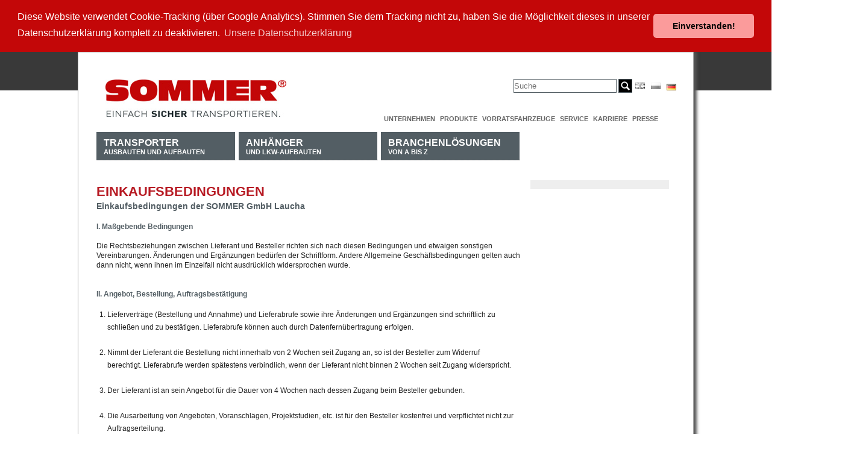

--- FILE ---
content_type: text/html; charset=utf-8
request_url: https://www.sommer-online.de/index.php?id=273&L=-1%27
body_size: 11857
content:
<!DOCTYPE html
     PUBLIC "-//W3C//DTD XHTML 1.0 Strict//EN"
     "http://www.w3.org/TR/xhtml1/DTD/xhtml1-strict.dtd">
<html xml:lang="de" lang="de" xmlns="http://www.w3.org/1999/xhtml">
<head>

<meta http-equiv="Content-Type" content="text/html; charset=utf-8" />
<!-- 
	This website is powered by TYPO3 - inspiring people to share!
	TYPO3 is a free open source Content Management Framework initially created by Kasper Skaarhoj and licensed under GNU/GPL.
	TYPO3 is copyright 1998-2013 of Kasper Skaarhoj. Extensions are copyright of their respective owners.
	Information and contribution at http://typo3.org/
-->

<base href="https://www.sommer-online.de/" />

<title>Einkaufsbedingungen</title>
<meta name="generator" content="TYPO3 4.5 CMS" />
<meta name="email" content="webmaster@example.org" />
<meta name="language" content="de" />
<meta name="robots" content="index,follow" />

<link rel="stylesheet" type="text/css" href="typo3temp/stylesheet_cd3d2a9198.css?1418912132" media="all" />
<link rel="stylesheet" type="text/css" href="fileadmin/bp/screen.css?1308595486" media="screen" />
<link rel="stylesheet" type="text/css" href="fileadmin/bp/print.css?1308595486" media="print" />


<script src="uploads/tx_t3jquery/jquery-1.7.x-1.10.x.js?1418917746" type="text/javascript"></script>
<script src="typo3temp/javascript_a708894199.js?1312188787" type="text/javascript"></script>


<!-- Global site tag (gtag.js) - Google Analytics -->
  <script async src="https://www.googletagmanager.com/gtag/js?id=UA-167617273-1"></script>
  <script>
    window.dataLayer = window.dataLayer || [];
    function gtag(){dataLayer.push(arguments);}
    gtag('js', new Date());

    gtag('config', 'UA-167617273-1');
  </script><link rel="stylesheet" type="text/css" href="fileadmin/myscreen.css" media="screen" /><link rel="stylesheet" type="text/css" href="fileadmin/scripts/jquery-ui-1.9.2.custom.css" media="screen" /><script type="text/javascript" src="fileadmin/scripts/cookieconsent.min.js"></script><script type="text/javascript" src="fileadmin/scripts/site.js" /></script>
	<!-- verify-Code fuer Google Webmaster Tools -->
	<meta name="verify-v1" content="" />	<meta http-equiv="imagetoolbar" content="false" /><link rel="stylesheet" href="typo3conf/ext/perfectlightbox/res/css/slightbox.css" type="text/css" media="screen,projection" /><script type="text/javascript" src="typo3conf/ext/perfectlightbox/res/js/prototype.1.7.0.yui.js"></script>
<script type="text/javascript" src="typo3conf/ext/perfectlightbox/res/js/scriptaculous.js?load=effects,builder"></script><script type="text/javascript" src="typo3conf/ext/perfectlightbox/res/js/lightbox.2.0.5.yui.js"></script><script type="text/javascript">
	LightboxOptions.borderSize = 10;
	LightboxOptions.resizeSpeed = 400;
	LightboxOptions.overlayOpacity = 0.8;
	LightboxOptions.loop = true;
	LightboxOptions.allowSave = false;
	LightboxOptions.slideshowAutoplay = false;
	LightboxOptions.slideshowInterval = 5000;
	LightboxOptions.slideshowAutoclose = true;
	LightboxOptions.labelImage = 'Bild';
	LightboxOptions.labelOf = 'von';</script>


</head>
<body>



<div class="container" id="container">
  <div class="column span-9" id="header"><a href="/index.php?id=3"><img src="fileadmin/img/logo-sommer-mit-claim.jpg" height="62" width="300" alt="Logo Sommer" /></a></div><!-- /header -->
  <div class="column span-15 last" id="metaNavigation"><div id="klammer">


	<!--

		BEGIN: Content of extension "macina_searchbox", plugin "tx_macinasearchbox_pi1"

	-->
	<div class="tx-macinasearchbox-pi1">
		
<form action="index.php?id=216&L=0" method="post" name="searchform" id="searchform">
  <!--<h1>Suchen</h1>-->
  <input name="tx_indexedsearch[sword]" type="text" class="search-input" placeholder="Suche" />
  <input name="tx_indexedsearch[submit_button]" type="image" src="fileadmin/img/search-button.png" class="search_button" value="Submit" />
  <input type="hidden" name="tx_indexedsearch[_sections]" value="0" />
  <input type="hidden" name="tx_indexedsearch[pointer]" value="0" />
  <input type="hidden" name="tx_indexedsearch[ext]" value="0" />
  <input type="hidden" name="tx_indexedsearch[lang]" value="0" /><br />
</form>

	</div>
	
	<!-- END: Content of extension "macina_searchbox", plugin "tx_macinasearchbox_pi1" -->

	


	<!--

		BEGIN: Content of extension "sr_language_menu", plugin "tx_srlanguagemenu_pi1"

	-->
	<div class="tx-srlanguagemenu-pi1">
		
		
				<a href="index.php?id=273%252525252527A%25252525253D0"><img src="fileadmin/img/languages/de.gif" title="Deutsch" alt="Deutsch" class="tx-srlanguagemenu-pi1-flag" /></a> 
			
				  <div class="INACT"><img src="fileadmin/img/languages/en_d.gif" title="English" alt="English" class="tx-srlanguagemenu-pi1-flag" /></div> 
			
				  <div class="INACT"><img src="fileadmin/img/languages/pl_d.gif" title="Polski" alt="Polski" class="tx-srlanguagemenu-pi1-flag" /></div> 
			
	
	</div>
	
	<!-- END: Content of extension "sr_language_menu", plugin "tx_srlanguagemenu_pi1" -->

	</div><ul><li><a href="index.php?id=16&amp;L=1%252525252527A%25252525253D0"  >Unternehmen</a></li><li><a href="index.php?id=306&amp;L=1%252525252527A%25252525253D0"  >Produkte</a></li><li><a href="index.php?id=18&amp;L=1%252525252527A%25252525253D0"  >Vorratsfahrzeuge</a></li><li><a href="index.php?id=9&amp;L=1%252525252527A%25252525253D0"  >Service</a></li><li><a href="index.php?id=305&amp;L=1%252525252527A%25252525253D0"  >Karriere</a></li><li><a href="index.php?id=10&amp;L=1%252525252527A%25252525253D0"  >Presse</a></li></ul></div><!-- /metaNavigation -->
  <div class="column span-24 last" id="top">
    <div class="span-18" id="columnMainContainer">
        <div class="" id="topNavigation"><ul id="mainNavigation"><li><a href="index.php?id=4&amp;L=1%252525252527A%25252525253D0"  ><span class="main">Transporter</span><br />Ausbauten und Aufbauten</a><ul><li><span><a href="index.php?id=59&amp;L=1%252525252527A%25252525253D0"  >Kofferaufbau</a></span></li><li><span><a href="index.php?id=26&amp;L=1%252525252527A%25252525253D0"  >Integralkoffer</a></span></li><li><span><a href="index.php?id=61&amp;L=1%252525252527A%25252525253D0"  >Regalausbau</a></span></li></ul></li><li><a href="index.php?id=5&amp;L=1%252525252527A%25252525253D0"  ><span class="main">Anhänger</span><br />und LKW-Aufbauten</a><ul><li><span><a href="index.php?id=217&amp;L=1%252525252527A%25252525253D0"  >Pritsche</a></span></li><li><span><a href="index.php?id=218&amp;L=1%252525252527A%25252525253D0"  >Koffer</a></span></li><li><span><a href="index.php?id=22&amp;L=1%252525252527A%25252525253D0"  >Wechselsystem</a></span></li></ul></li><li><a href="index.php?id=72&amp;L=1%252525252527A%25252525253D0"  ><span class="main">Branchenlösungen</span><br />von A bis Z</a><ul><li><span><a href="index.php?id=221&amp;L=1%252525252527A%25252525253D0"  >Eventsattel SG</a></span></li><li><span><a href="index.php?id=23&amp;L=1%252525252527A%25252525253D0"  >Möbelkoffer</a></span></li><li><span><a href="index.php?id=71&amp;L=1%252525252527A%25252525253D0"  >Paketkoffer</a></span></li><li><span><a href="index.php?id=309&amp;L=1%252525252527A%25252525253D0"  >Ultraleicht</a></span></li></ul></li></ul></div><!-- /topNavigation -->
      <!--TYPO3SEARCH_begin-->
      <div class="" id="columnMain">
	<!--  CONTENT ELEMENT, uid:1150/text [begin] -->
		<div id="c1150" class="csc-default" >
		<!--  Header: [begin] -->
			<div class="csc-header csc-header-n1"><h1 class="csc-firstHeader">Einkaufsbedingungen</h1></div>
		<!--  Header: [end] -->
			
		<!--  Text: [begin] -->
			<h2>Einkaufsbedingungen der SOMMER GmbH Laucha </h2>
<h3>&nbsp;</h3>
<h3>I. Maßgebende Bedingungen<br /><br /></h3>
<p class="bodytext">Die  Rechtsbeziehungen zwischen Lieferant und Besteller richten sich nach  diesen Bedingungen und etwaigen sonstigen Vereinbarungen. Änderungen und  Ergänzungen bedürfen der Schriftform. Andere Allgemeine  Geschäftsbedingungen gelten auch dann nicht, wenn ihnen im Einzelfall  nicht ausdrücklich widersprochen wurde.</p>
<p class="bodytext"><br /><br /></p>
<h3 class="bodytext">II. Angebot, Bestellung, Auftragsbestätigung<br /><br /></h3><ol><li>  Lieferverträge (Bestellung und Annahme) und Lieferabrufe sowie ihre  Änderungen und Ergänzungen sind schriftlich zu schließen und zu  bestätigen. Lieferabrufe können auch durch Datenfernübertragung  erfolgen. <br /><br /></li><li>Nimmt der Lieferant die Bestellung nicht innerhalb  von 2 Wochen seit Zugang an, so ist der Besteller zum Widerruf  berechtigt. Lieferabrufe werden spätestens verbindlich, wenn der  Lieferant nicht binnen 2 Wochen seit Zugang widerspricht. <br /><br /></li><li>Der Lieferant ist an sein Angebot für die Dauer von 4 Wochen nach dessen Zugang beim Besteller gebunden. <br /><br /></li><li>Die  Ausarbeitung von Angeboten, Voranschlägen, Projektstudien, etc. ist für  den Besteller kostenfrei und verpflichtet nicht zur Auftragserteilung. <br /><br /></li><li>Der  Besteller kann im Rahmen der Zumutbarkeit für den Lieferanten  Änderungen des Liefergegenstandes in Konstruktion und Ausführung  verlangen. Dabei sind die Auswirkungen, insbesondere hinsichtlich der  Mehr- und Minderkosten sowie der Liefertermine, angemessen  einvernehmlich zu regeln.</li></ol><p class="bodytext">&nbsp;</p>
<h3>III. Liefertermine und -Fristen<br /><br /></h3><ol><li>Vereinbarte  Termine und Fristen sind verbindlich. Maßgebend für die Einhaltung des  Liefertermins oder der Lieferfrist ist der Eingang der Ware beim  Besteller. Ist nicht Lieferung „frei Werk“ vereinbart, hat der Lieferant  die Ware unter Berücksichtigung der üblichen Zeit für Verladung und  Versand rechtzeitig bereitzustellen. <br /><br /></li><li>Bei Verzug des Lieferanten  mit der Lieferung, ist der Besteller berechtigt, für jede Woche der  Terminüberschreitung eine Vertragsstrafe von 0,5 % des gesamten  Bestellwertes, höchstens jedoch 5 %, zu verlangen, soweit der  Auftragnehmer nicht nachweist, dass unser Schaden geringer ist und  soweit nichts anderes vereinbart ist. Die Geltendmachung eines  darüberhinaus-gehenden Schadens bleibt dem Besteller vorbehalten. <br />Der  Besteller ist ausserdem berechtigt, nach fruchtlosem Ablauf einer von  ihm gesetzten angemessenen Nachfrist vom Vertrag zurückzutreten und /  oder Schadensersatz zu verlangen.<br />Macht der Besteller von seinem  Rücktrittsrecht Gebrauch, ist der Lieferant verpflichtet, von dem  Besteller zur Verfügung gestelltes Material unverzüglich an ihn oder an  einem von ihm benannten Dritten zu übergeben, wobei durch Bearbeitung  unbrauchbar gewordenes Material unverzüglich durch den Lieferanten auf  dessen Kosten zu ersetzen ist. <br /><br /></li><li>Vorzeitige Lieferungen und Teillieferungen können vom Besteller zurückgewiesen werden.</li></ol><p class="bodytext">&nbsp;</p>
<h3>IV. Versand, Verpackung<br /><br /></h3><ol><li>Die  Versand-,Fracht- und Verpackungskosten, sowie Zölle, Gebühren, Steuern  und sonstige Abgaben gehen zu lasten des Lieferanten, soweit nichts  anderes vereinbart wurde. <br /><br /></li><li>Jeder Sendung ist ein vollständig  ausgefüllter Lieferschein mit Angabe unserer Bestellnummer, unserer  EDV-Artikelcode-Nummer, sowie von Art, Menge und Gewicht der gelieferten  Artikel beizufügen, soweit in der Bestellung keine weiteren Angaben  gefordert werden. <br /><br /></li><li>Der Transport erfolgt grundsätzlich mit  Europaletten / Gitterboxen oder anderen geeigneten Transportbehältern.  Bei Abweichung der Verpackung ist unser Einkauf zu informieren. Die  Verpackung muß die Liefergegenstände bestmöglichst gegen Korrosion und  Beschädigung schützen. <br /><br /></li></ol><p class="bodytext">Alle verwendeten  Verpackungsmaterialien müssen der bei der Lieferung gültigen  Verpackungsverordnung und der gesetzlichen Gefahrstoffverordnung  entsprechen. Die kostenlose Rücknahme der Verpackung durch den  Lieferanten muß gewährleistet sein.<br /><br /><br /></p>
<h3>V. Mängelanzeige<br /><br /></h3>
<p class="bodytext">Mängel  der Lieferung hat der Besteller, sobald sie nach den Gegebenheiten  eines ordnungsgemäßen Geschäftsablaufs festgestellt werden, dem  Lieferanten unverzüglich schriftlich anzuzeigen. Insoweit verzichtet der  Lieferant auf den Einwand der verspäteten Mängelrüge.<br /><br />&nbsp; </p>
<h3>VI. Preise, Zahlung<br /><br /></h3><ol><li>Die  Zahlung erfolgt 21 Tage nach Rechnungseingang, aber nicht vor Eingang  und Prüfung der Ware, mit 3 % Skonto oder am 15. des darauffolgenden  Monats netto, sofern nichts anderes vereinbart wurde. Bei Annahme  verfrühter Lieferungen richtet sich die Fälligkeit nach dem vereinbarten  Liefertermin. <br /><br /></li><li>Die Zahlung erfolgt durch Überweisung oder Scheck.<br /><br /> </li><li>Bei  fehlerhafter Lieferung ist der Besteller berechtigt, die Zahlung  wertanteilig bis zur ordnungsgemäßen Erfüllung zurückzuhalten. <br /><br /></li><li>Der  Lieferant ist ohne vorherige schriftliche Zustimmung des Bestellers,  die nicht unbillig verweigert werden darf, nicht berechtigt, seine  Forderungen gegen ihn abzutreten oder durch Dritte einziehen zu lassen.<br />Tritt  der Lieferant seine Forderung gegen den Besteller entgegen Satz 1 ohne  dessen Zustimmung an einen Dritten ab, so ist die Abtretung gleichwohl  wirksam. Der Besteller kann jedoch nach seiner Wahl mit befreiender  Wirkung an den Lieferanten oder den Dritten leisten. <br /><br /></li><li>Verpflichtungen aus der Bestellung erkennt der Besteller nur bei Vorliegen einer schriftlichen Vereinbarung über den Preis an. <br /><br /></li><li>Die  vereinbarten Preise sind Netto-Festpreise und gelten frei der vom  Besteller benannten Empfangsstelle einschließlich Verpackungs-, Fracht-  und aller sonstigen anfallenden Kosten. Die Bestellpreise gelten  zuzüglich der gesetzlichen Mehrwertsteuer. <br /><br /></li><li>Preiserhöhungen für  laufende Bestellungen sind nicht zulässig; bei Abrufbestellungen bzw.  Dauerlieferverträgen bedürfen Preiserhöhungen der ausdrücklichen  vorherigen schriftlichen Zustimmung des Bestellers. <br /><br /></li><li>Alle Zahlungen erfolgen vorbehaltlich der ordnungsgemäßen Vertragserfüllung und der preislichen und rechnerischen Richtigkeit.</li></ol><p class="bodytext">&nbsp;&nbsp; <br /><br /></p>
<h3>VII.&nbsp; Eigentums- und Gefahrübergang<br /><br /></h3><ol><li>&nbsp;Mit Übergabe werden die Liefergegenstände unmittelbar Eigentum des  Bestellers. Eigentumsvorbehalte bedürfen zu Ihrer Wirksamkeit der  ausdrücklichen schriftlichen Einverständniserklärung des Bestellers.  Dies gilt nicht für den einfachen Eigentumsvorbehalt. <br /><br /></li><li>Die Gefahr des zufälligen Untergangs oder der zufälligen  Verschlechterung geht bei Leistungen und Lieferungen, die Aufstellung  oder Montage beinhalten, mit der Abnahme und bei sonstigen Lieferungen  nach Eingang bei der von uns angegebenen Empfangsstelle und Entladung  auf den Besteller über; letzteres gilt auch, wenn das Personal des  Bestellers beim Entladen behilflich gewesen ist.</li></ol><p class="bodytext">&nbsp;&nbsp; <br /><br /></p>
<h3>VIII. Ersatzteile<br /><br /></h3><ol><li>Der Lieferant verpflichtet sich, Ersatzteile für den Zeitraum von 15  Jahren nach Lieferung zu angemessenen und konkurrenzfähigen Preisen und  sonstigen Bedingungen zu liefern. Ist der Lieferant nach Ablauf dieser  Frist zur Weiterlieferung der Ersatzteile nicht mehr in der Lage, so  wird er den Besteller hiervon schriftlich informieren und dem Besteller  Gelegenheit zu einer letzten Bestellung geben. <br /><br /></li><li>Kommt eine Einigung über die Preise oder sonstigen Bedingungen nicht  zustande oder stellt der Lieferant die Lieferung von Ersatzteilen ein,  so ist er verpflichtet, dem Besteller auf Anforderung unverzüglich die  für eine Fertigung der Ersatzteile erforderlichen Unterlagen kostenlos  auszuhändigen und dem Besteller deren unentgeltliche Nutzung zu  gestatten.</li></ol><p class="bodytext">&nbsp;&nbsp; <br /><br /></p>
<h3>IX. Arbeiten im Werk des Bestellers<br /><br /></h3><ol><li>Halten sich Arbeitnehmer des Lieferanten oder sonstige in dessen  Auftrag tätige Personen zum Zwecke der Montage, Inbetriebnahme,  Nachbesserung oder sonst zur Erfüllung von Lieferverpflichtungen in  einem der Betriebe des Bestellers auf, so trägt der Lieferant die  Unternehmerverantwortung für deren Tätigkeit. In diesem Fall ist er  verantwortlich für die Einhaltung der sicherheitstechnischen  Bestimmungen und der Unfallverhütungsvorschriften. <br /><br /></li><li>Zur Vermeidung einer gegenseitigen Gefährdung auf der Arbeitsstätte  wird der Besteller in diesen Fällen gemäß den berufsgenossenschaftlichen  Vorschriften einen Koordinator benennen. Der Lieferant hat sich in  solchen Fällen unverzüglich mit der Einkaufsleitung des Bestellers in  Verbindung zu setzen. Der Koordinator hat in Fragen der  Arbeitssicherheit gegenüber den Arbeitnehmern des Lieferanten und den in  dessen Auftrag tätigen Personen Weisungsbefugnis; hierdurch werden  diese jedoch nicht von der Verpflichtung zur Einhaltung der  sicherheitstechnischen Bestimmungen und Unfallverhütungsvorschriften  entbunden. <br /><br /></li><li>Für Unfälle oder Schäden  der Arbeitnehmer des Lieferanten oder der in seinem Auftrag tätigen  Personen haftet der Besteller nur im Falle von Vorsatz oder grober  Fahrlässigkeit. Der Lieferant stellt den Besteller von allen Ansprüchen  frei, die im Zusammenhang mit solchen Unfällen oder Schäden gegen den  Besteller erhoben werden.</li></ol><p class="bodytext">&nbsp;&nbsp; <br /><br /></p>
<h3>X. Subunternehmer<br /><br /></h3><ol><li>&nbsp;Jede beabsichtigte Weitervergabe von wesentlichen Teillieferungen oder  –leistungen an Subunternehmer ist dem Besteller unter Benennung des  Subunternehmers schriftlich anzuzeigen und bedarf der Zustimmung des  Bestellers. Die Weitergabe gilt als genehmigt, wenn der Besteller nicht  innerhalb von 2 Wochen nach Zugang der Anzeige widersprochen hat. Der  Lieferant steht auch im Falle der Genehmigung durch den Besteller in  vollem Umfang für den Subunternehmer ein und bleibt dem Besteller  gegenüber für die ordnungsgemäße Vertragserfüllung verantwortlich.&nbsp; <br /><br /><br /></li></ol><h3>XI. Geheimhaltung<br /><br /></h3><ol><li>Die Vertragspartner verpflichten sich, alle nicht offenkundigen  kaufmännischen und technischen Einzelheiten, die ihnen durch die  Geschäftsbeziehungen bekannt werden, als Geschäftsgeheimnis zu  behandeln. <br /><br /></li><li>Zeichnungen, Modelle,  Schablonen, Muster und ähnliche Gegenstände dürfen unbefugten Dritten  nicht überlassen oder sonst zugänglich gemacht werden. Die  Vervielfältigung solcher Gegenstände ist nur im Rahmen der betrieblichen  Erfordernisse und der urheberrechtlichen Bestimmungen zulässig. <br /><br /></li><li>Unterlieferanten sind entsprechend zu verpflichten. <br /><br /></li><li>Die Vertragspartner dürfen nur mit vorheriger schriftlicher Zustimmung mit ihrer Geschäftsverbindung werben.</li></ol><p class="bodytext">&nbsp;&nbsp; <br /><br /></p>
<h3>XII. Qualität und Dokumentation<br /><br /></h3><ol><li>Der Lieferant hat für seine Lieferungen die anerkannten Regeln der  Technik, die Sicherheitsvorschriften und die vereinbarten technischen  Daten einzuhalten. Änderungen des Liefergegenstandes bedürfen der  vorherigen schriftlichen Zustimmung des Bestellers. Für die  Erstmusterprüfung wird auf die VDA-Schrift „Sicherung der Qualität von  Lieferungen – Lieferantenauswahl/Produktionsprozess – und  Produktfreigabe/Qualitätsleistung in der Serie“, Frankfurt am Main 1998,  hingewiesen. Unabhängig davon hat der Lieferant die Qualität der  Liefergegenstände ständig zu überprüfen. Die Vertragspartner werden sich  über die Möglichkeiten einer Qualitätsverbesserung gegenseitig  informieren. <br /><br /></li><li>Sind Art und Umfang der  Prüfungen sowie die Prüfmittel und –methoden zwischen dem Lieferanten  und dem Besteller nicht fest vereinbart, ist der Besteller auf Verlangen  des Lieferanten im Rahmen seiner Kenntnisse, Erfahrungen und  Möglichkeiten bereit, die Prüfungen mit ihm zu erörtern, um den jeweils  erforderlichen Stand der Prüftechnik zu ermitteln. Darüber hinaus wird  der Besteller den Lieferanten auf Wunsch über die einschlägigen  Sicherheitsvorschriften informieren. <br /><br /></li><li>Bei den in den technischen Unterlagen oder durch gesonderte Vereinbarung  besonders, zum Beispiel mit „D“ gekennzeichneten Kraftfahrzeugteilen  hat der Lieferant darüber hinaus in besonderen Aufzeichnungen  festzuhalten, wann, in welcher Weise und durch wen die Liefergegenstände  bezüglich der dokumentationspflichtigen Merkmale geprüft worden sind  und welche Resultate die geforderten Qualitätstests ergeben haben. Die  Prüfungsunterlagen sind zehn Jahre aufzubewahren und dem Besteller bei  Bedarf vorzulegen. Vorlieferanten hat der Lieferant im Rahmen der  gesetzlichen Möglichkeiten im gleichen Umfang zu verpflichten. Als  Anleitung wird auf die VDA-Schrift „Nachweisführung – Leitfaden zur  Dokumentation und Archivierung von Qualitätsforderungen“, Frankfurt am  Main 1998, hingewiesen. <br /><br /></li><li>Soweit  Behörden, die für die Kraftfahrzeugsicherheit, Abgasbestimmungen o.ä.  zuständig sind, zur Nachprüfung bestimmter Anforderungen Einblick in den  Produktionsablauf und die Prüfungsunterlagen des Bestellers verlangen,  erklärt sich der Lieferant auf Bitten des Bestellers bereit, ihnen in  seinem Betrieb die gleichen Rechte einzuräumen und dabei jede zumutbare  Unterstützung zu geben.</li></ol><p class="bodytext">&nbsp;&nbsp; <br /><br /></p>
<h3>XIII. Lieferantenmanagementsystem<br /><br /></h3>
<p class="bodytext">Der  Lieferant wird von dem Besteller einer Lieferantenbewertung unterzogen.  Aufgrund dieser Lieferantenbewertung wird der Besteller, soweit die  Ergebnisse der Lieferantenbewertung dies rechtfertigen, den Lieferanten  in die Liste der vom Besteller zugelassenen Lieferanten aufnehmen.  Genügt der Lieferant nicht den Anforderungen der bei dem Besteller  zugelassenen Lieferanten, wird der Lieferant unverzüglich mit dem  Besteller alle Maßnahmen ergreifen, um in Zukunft diesen Anforderungen  zu genügen. <br /><br /></p>
<p class="bodytext">Veränderungen der Voraussetzungen  für eine Lieferantenzulassung sind dem Besteller unverzüglich  mitzuteilen. Solche Veränderungen können z. B. sein: Veränderungen des  Fertigungsprozesses, Veränderung des Produktionsstandortes, die Qualität  tangierende Änderungen in der Organisation oder den  Eigentumsverhältnissen des Lieferanten, etc.<br />&nbsp;&nbsp; <br /><br /></p>
<h3>XIV. Datenschutz<br /><br /></h3>
<p class="bodytext">Gemäß  § 28 BDSG macht der Besteller darauf aufmerksam, daß die im  Zusammenhang mit der Geschäftsbeziehung erhaltenen Lieferdaten von dem  Besteller für eigene Zwecke verarbeitet und auch bei den mit dem  Besteller verbundenen Unternehmen gespeichert werden können.<br />&nbsp; <br /><br /></p>
<h3>XV. Schutzrechte<br /><br /></h3><ol><li>Der Lieferant haftet dafür, daß seine Lieferung oder Leistung – auch im  Hinblick auf deren Nutzung oder Weiterveräußerung – ohne Verletzung von  Schutzrechten ( Patente, Gebrauchsmuster, Warenzeichen, Lizenzrechte  etc.), insbesondere deutscher Schutzrechte oder Schutzrechte des Landes,  in dem der Lieferant seinen Sitz hat, zulässig ist. Bei Verletzung von  Schutzrechten stellt er den Besteller von allen Ansprüchen Dritter frei;  der Besteller ist in diesem Fall außerdem berechtigt, jederzeit vom  Vertrag zurückzutreten.<br />Sollen die vom  Lieferanten bezogenen Waren in nicht zur Europäischen Union gehörenden  Länder weitergeleitet werden, kann der Besteller die betreffenden Länder  in seinem Bestellschreiben benennen. Der Lieferant bestätigt in diesem  Fall durch die Annahme des Auftrages, daß er den Besteller nach Maßgabe  der vorstehenden Vorschriften freistellt, wenn die von ihm gelieferten  Waren in diesen Ländern bestehende Schutzrechte verletzen. <br /><br /></li><li>Im Falle eines Prozesses wegen einer Schutzrechtsverletzung hat der  Lieferant in voller Höhe des nachweislich drohenden Schadens  Sicherheitsleistung zu erbringen. Überdies trägt der Lieferant alle in  Verbindung mit einem solchen Prozeß anfallenden gerichtlichen und  außergerichtlichen Kosten und Aufwendungen, soweit diese nicht  unverhältnismäßig oder unnötig waren. <br /><br /></li><li>Entstehen im Zusammenhang mit der Ausführung der bestellten Lieferung  oder Leistung nach&nbsp; Angaben, Unterlagen oder Modellen des Bestellers  gemeinsame Erfindungen oder Verbesserungen, so hat der Besteller ein  kostenloses, nicht ausschließliches Benutzungsrecht an diesen  Erfindungen oder Verbesserungen und etwaigen entsprechenden  Schutzrechten. Der Lieferant ist verpflichtet, den Besteller  unverzüglich über derartige Erfindungen, Verbesserungen und Schutzrechte  zu informieren. <br /><br /></li><li>Hat der Lieferant  Schutzrechte an den bestellten Lieferungen oder Leistungen oder Teilen  davon oder an dem Verfahren zu deren Herstellung, wird er den Besteller  diese unter Angabe der Schutzrechts-Nummer auf Anfrage mitteilen.<br />&nbsp; <br /><br /></li></ol><h3>XVI. Verwendung von Fertigungsmitteln und vertraulichen Angaben des Bestellers<br /><br /></h3>
<p class="bodytext">Modelle,  Matrizen, Schablonen, Muster, Werkzeuge und sonstige Fertigungsmittel,  ebenso vertrauliche Angaben, die dem Lieferanten vom Besteller zur  Verfügung gestellt oder von ihm voll bezahlt werden, dürfen nur mit  vorheriger schriftlicher Zustimmung des Bestellers für Lieferungen an  Dritte verwendet werden.<br /><br />&nbsp; </p>
<h3>XVII. Höhere Gewalt<br /><br /></h3>
<p class="bodytext">Höhere  Gewalt, Arbeitskämpfe, Unruhen, behördliche Maßnahmen und sonstige  unvorhersehbare, unabwendbare und schwerwiegende Ereignisse befreien die  Vertragspartner für die Dauer der Störung und im Umfang ihrer Wirkung  von den Leistungspflichten. Die Vertragspartner sind verpflichtet, im  Rahmen des Zumutbaren unverzüglich die erforderlichen Informationen zu  geben und ihre Verpflichtungen den veränderten Verhältnissen nach Treu  und Glauben anzupassen.<br />&nbsp;&nbsp; <br /><br /></p>
<h3>XVIII.&nbsp; Gewährleistung/Mängelhaftung<br /><br /></h3><ol><li>Bei Lieferung mangelhafter Ware kann der Besteller die gesetzlichen  Rechte geltend machen, ergänzt um folgende Besonderheiten:<br /><br /><ol><li>Die Nacherfüllungspflicht besteht grundsätzliche hinsichtlich der  gesamten Lieferung. Der Besteller ist, wenn sich nur teilweise  Beanstandungen ergeben, nicht zu einer Sortierung in mangelhafte und  mangelfreie Teile verpflichtet, es sei denn, dies wäre aufgrund der  geringen Teilezahl ausnahmsweise zumutbar. Der Lieferant darf die  Nacherfüllung innerhalb der hierfür gesetzten Frist auch dadurch  (teilweise) bewirken, dass er die schadhaften Teile aussortiert und den  verbleibenden mangelfreien Posten erneut anbietet. Alle Kosten der  Nascherfüllung trägt der Lieferant.<br /><br /></li><li>Nach Ablauf der Nacherfüllungsfrist kann der Besteller gemäß den  gesetzlichen Vorschriften vom Vertrag zurücktreten, den Preis mindern  und ggf. Schadensersatz verlangen. Das schließt das Recht auf Ersatz von  Mangelfolgeschäden und Vermögensschäden ein.<br /><br /></li><li> In dringenden Fällen darf der Besteller auch eine sehr kurze Frist zur  Nacherfüllung setzen. Nach deren Ablauf kann er die Mängelbeseitigung  auch auf Kosten des Lieferanten selbst oder durch einen Dritten  vornehmen lassen. Dieses Vorgehen soll möglichst in Abstimmung mit dem  Lieferanten erfolgen.<br /><br /></li><li>Wird der  Lieferumfang vereinbarungsgemäß durch mehrere zeitlich gestaffelte  Lieferungen erfüllt, gilt ergänzend Folgendes: der Besteller ist bei  wiederholt mangelhafter Lieferung mehrerer Teillieferungen der gleichen  Ware berechtigt, eine Abmahnung auszusprechen. Erfolgt trotz Abmahnung  eine weitere mangelhafte Lieferung, ist der Besteller berechtigt,  hinsichtlich des noch nicht erfüllten Lieferumfanges vom Vertrag  zurückzutreten.<br /><br /></li></ol></li><li>Ansprüche aus  Mängelhaftung verjähren mit Ablauf von 24 Monaten seit  Fahrzeugerstzulassung oder Ersatzteile-Einbau, spätestens jedoch nach  Ablauf von 30 Monaten seit Lieferung an den Besteller. <br /><br /></li><li>Mängelansprüche entstehen nicht, wenn der Fehler auf Verletzung von  Bedienungs-, Wartungs- und Einbauvorschriften, ungeeignete oder  unsachgemäße Verwendung, fehlerhafte oder nachlässige Behandlung und  natürlichen Verschleiß sowie vom Besteller oder Dritten vorgenommene  Eingriffe in den Liefergegenstand zurückzuführen ist. <br /><br /></li><li>Bei mangelhaften Lieferungen bleiben Ansprüche des Bestellers aus  Produkthaftungsgesetz, unerlaubter Handlung und Geschäftsführung ohne  Auftrag von diesem Abschnitt unberührt.</li></ol><p class="bodytext">&nbsp;&nbsp; <br /><br /></p>
<h3>XIX. Haftung<br /><br /></h3>
<p class="bodytext">Soweit  nicht an anderer Stelle dieser Bedingungen eine andere Haftungsregelung  getroffen ist, ist der Lieferant wie folgt zum Ersatz des Schadens  verpflichtet, der dem Besteller unmittelbar oder mittelbar infolge einer  fehlerhaften Lieferung, wegen Verletzung behördlicher  Sicherheitsvorschriften oder aus irgendwelchen anderen, dem Lieferanten  zuzurechnenden Rechtsgründen entsteht. <br /><br /></p><ol><li>Die Pflicht zum Schadensersatz bestimmt sich grundsätzlich nach den gesetzlichen Vorschriften <br /><br /></li><li> Muß der Besteller verschuldensunabhängig für einen Produktfehler  haften, der durch den Liefergegenstand (mit) verursacht worden ist, so  kann der Besteller den Lieferanten nach dessen anteiligem  Verursachungsbeitrag im Innenverhältnis in Anspruch nehmen. Eine  weitergehende Haftung bei Verschulden bleibt unberührt. <br /><br /></li><li>Die Ersatzpflicht ist ausgeschlossen, soweit der Besteller seinerseits  die Haftung gegenüber seinem Abnehmer wirksam beschränkt hat. Dabei wird  der Besteller bemüht sein, Haftungsbeschränkungen in rechtlich  zulässigem Umfang auch zugunsten des Lieferanten zu vereinbaren. <br /><br /></li><li>Für Maßnahmen des Bestellers zur Schadensabwehr (z.B. Rückrufaktion) haftet der Lieferant. <br /><br /></li><li> Der Lieferant wird eine Haftpflichtversicherung in angemessener Höhe  abschließen, die auch das Rückrufrisiko und das Produkthaftungsrisiko  umfasst. Auf Verlangen wird er dem Besteller die Versicherungspolice  vorlegen. <br /><br /></li><li>Durch Zustimmung des  Bestellers zu Zeichnungen, Berechnungen oder anderen technischen  Unterlagen des Lieferanten werden dessen Gewährleistungs-, Haftungs- und  ggf. Garantieverpflichtungen nicht berührt. <br /><br /></li><li>Die Vertragspartner sollen sich bei Schadensfällen gegenseitig  möglichst schnell und umfassend informieren und sich Gelegenheit zur  Untersuchung des Schadenfalls geben. Über die zu ergreifenden Maßnahmen,  insbesondere bei Vergleichsverhandlungen, sollen sich die  Vertragspartner abstimmen.</li></ol><p class="bodytext">&nbsp;&nbsp; <br /><br /></p>
<h3>XX. Allgemeine Bestimmungen<br /><br /></h3><ol><li>Stellt der Lieferant seine Lieferungen ein oder wird das  Insolvenzverfahren über sein Vermögen oder ein außergerichtliches  Vergleichsverfahren beantragt, so ist der Besteller berechtigt, für den  nicht erfüllten Teil vom Vertrag zurückzutreten. <br /><br /></li><li>Sollte eine oder mehrere Bestimmungen dieser Bedingungen und der  eventuell weiteren getroffenen Vereinbarungen unwirksam sein oder  werden, so wird dadurch die Gültigkeit des Vertrages im übrigen nicht  berührt. Die Vertragspartner sind verpflichtet, die unwirksame  Bestimmung durch eine ihr im wirtschaftlichen Erfolg möglichst  gleichkommende Regelung zu ersetzen. <br /><br /></li><li>&nbsp;Es gilt ausschließlich das Recht der Bundesrepublik Deutschland, sofern  nichts anderes vereinbart ist. Ausgenommen ist die Anwendung des  Einheitlichen Gestzes über den internationalen Kauf beweglicher Sachen  und das Übereinkommen der Vereinten Nationen vom 11.04.1980 bezüglich  Verträge über den internationalen Warenkauf. <br /><br /></li><li>Erfüllungsort ist der Sitz des Bestellers. Für die Lieferung kann etwas anderes vereinbart werden. <br /><br /></li><li>Als Gerichtsstand wird der Gerichtsort Laucha vereinbart. <br /><br /><br /></li></ol><h4 class="bodytext">Stand 10/2010</h4>
		<!--  Text: [end] -->
			</div>
	<!--  CONTENT ELEMENT, uid:1150/text [end] -->
		</div><!-- /contents -->
    <!--TYPO3SEARCH_end-->
    </div><!-- /columnMain -->
    <div class="column span-6 last" id="columnRight">
    <!--TYPO3SEARCH_begin-->
      <div class="" id="aktionsbutton">
	<!--  CONTENT ELEMENT, uid:38/image [begin] -->
		<div id="c38" class="csc-default"  style="margin-bottom:30px;" >
		<!--  Image block: [begin] -->
			<div class="csc-textpic csc-textpic-center csc-textpic-above"><div class="csc-textpic-imagewrap csc-textpic-single-image" style="width:230px;"><img src="uploads/pics/Aktionsbutton_blank.gif" width="230" height="80" alt="" /></div></div><div class="csc-textpic-clear"><!-- --></div>
		<!--  Image block: [end] -->
			</div>
	<!--  CONTENT ELEMENT, uid:38/image [end] -->
		</div><!-- /aktionsbutton -->
      <div id="columnRightTop"></div><!-- /columnRightTop -->
      <div id="columnRightBottom"></div><!-- /columnRightBottom -->
    </div><!-- /columnRight -->
    <!--TYPO3SEARCH_end-->
  </div><!-- /top -->
  <!--TYPO3SEARCH_begin-->
  <div class="column span-24" id="columnMainContainerBottom">
    <div id="columnMainBottom"></div><!-- /columnMainBottom -->
  </div><!-- /columnMainContainerBottom -->
  <!--TYPO3SEARCH_end-->
  <div class="container span-24 last" id="footer">
	<!--  CONTENT ELEMENT, uid:46/templavoila_pi1 [begin] -->
		<div id="c46" class="csc-default" ><div id="footermenue">
  <div class="colFooterMenu" id="col1">
	<!--  CONTENT ELEMENT, uid:47/menu [begin] -->
		<div id="c47" class="csc-default" >
		<!--  Header: [begin] -->
			<div class="csc-header csc-header-n1"><h1 class="csc-firstHeader">Transporter</h1></div>
		<!--  Header: [end] -->
			
		<!--  Menu/Sitemap element: [begin] -->
			<ul class="csc-menu csc-menu-def"><li><a href="index.php?id=59&amp;L=1%252525252527A%25252525253D0" title="Kofferaufbau"  >Kofferaufbau</a></li><li><a href="index.php?id=26&amp;L=1%252525252527A%25252525253D0" title="Integralkoffer"  >Integralkoffer</a></li><li><a href="index.php?id=61&amp;L=1%252525252527A%25252525253D0" title="Regalausbau"  >Regalausbau</a></li></ul>
		<!--  Menu/Sitemap element: [end] -->
			</div>
	<!--  CONTENT ELEMENT, uid:47/menu [end] -->
		</div>
  <div class="colFooterMenu" id="col2">
	<!--  CONTENT ELEMENT, uid:48/menu [begin] -->
		<div id="c48" class="csc-default" >
		<!--  Header: [begin] -->
			<div class="csc-header csc-header-n1"><h1 class="csc-firstHeader">Anhänger und Lkw-Aufbauten</h1></div>
		<!--  Header: [end] -->
			
		<!--  Menu/Sitemap element: [begin] -->
			<ul class="csc-menu csc-menu-def"><li><a href="index.php?id=217&amp;L=1%252525252527A%25252525253D0" title="Pritsche"  >Pritsche</a></li><li><a href="index.php?id=218&amp;L=1%252525252527A%25252525253D0" title="Koffer"  >Koffer</a></li><li><a href="index.php?id=22&amp;L=1%252525252527A%25252525253D0" title="Wechselsystem"  >Wechselsystem</a></li></ul>
		<!--  Menu/Sitemap element: [end] -->
			</div>
	<!--  CONTENT ELEMENT, uid:48/menu [end] -->
		</div>
  <div class="colFooterMenu" id="col3">
	<!--  CONTENT ELEMENT, uid:49/menu [begin] -->
		<div id="c49" class="csc-default" >
		<!--  Header: [begin] -->
			<div class="csc-header csc-header-n1"><h1 class="csc-firstHeader">Unternehmen</h1></div>
		<!--  Header: [end] -->
			
		<!--  Menu/Sitemap element: [begin] -->
			<ul class="csc-menu csc-menu-def"><li><a href="index.php?id=79&amp;L=1%252525252527A%25252525253D0" title="Das Unternehmen"  >Das Unternehmen</a></li><li><a href="index.php?id=78&amp;L=1%252525252527A%25252525253D0" title="Unternehmensentwicklung"  >Unternehmensentwicklung</a></li><li><a href="index.php?id=81&amp;L=1%252525252527A%25252525253D0" title="Karriere"  >Karriere</a></li></ul>
		<!--  Menu/Sitemap element: [end] -->
			</div>
	<!--  CONTENT ELEMENT, uid:49/menu [end] -->
		</div>
  <div class="colFooterMenu" id="col4">
	<!--  CONTENT ELEMENT, uid:53/menu [begin] -->
		<div id="c53" class="csc-default" >
		<!--  Header: [begin] -->
			<div class="csc-header csc-header-n1"><h1 class="csc-firstHeader">Service</h1></div>
		<!--  Header: [end] -->
			
		<!--  Menu/Sitemap element: [begin] -->
			<ul class="csc-menu csc-menu-def"><li><a href="index.php?id=9&amp;L=1%252525252527A%25252525253D0" title="Service"  >Service</a></li><li><a href="index.php?id=84&amp;L=1%252525252527A%25252525253D0" title="Ersatzteile"  >Ersatzteile</a></li><li><a href="index.php?id=87&amp;L=1%252525252527A%25252525253D0" title="Downloads"  >Downloads</a></li><li><a href="index.php?id=88&amp;L=1%252525252527A%25252525253D0" title="Anfahrt"  >Anfahrt</a></li><li><a href="index.php?id=89&amp;L=1%252525252527A%25252525253D0" title="Kontakt"  >Kontakt</a></li></ul>
		<!--  Menu/Sitemap element: [end] -->
			</div>
	<!--  CONTENT ELEMENT, uid:53/menu [end] -->
		</div>
  <div class="colFooterMenu" id="col5">
	<!--  CONTENT ELEMENT, uid:54/menu [begin] -->
		<div id="c54" class="csc-default" >
		<!--  Header: [begin] -->
			<div class="csc-header csc-header-n1"><h1 class="csc-firstHeader">Presse</h1></div>
		<!--  Header: [end] -->
			
		<!--  Menu/Sitemap element: [begin] -->
			<ul class="csc-menu csc-menu-def"><li><a href="index.php?id=10&amp;L=1%252525252527A%25252525253D0" title="Presse"  >Presse</a></li><li><a href="index.php?id=55&amp;L=1%252525252527A%25252525253D0" title="Pressemitteilungen"  >Pressemitteilungen</a></li></ul>
		<!--  Menu/Sitemap element: [end] -->
			</div>
	<!--  CONTENT ELEMENT, uid:54/menu [end] -->
		</div>
  <div class="colFooterMenu" id="col6">
	<!--  CONTENT ELEMENT, uid:55/menu [begin] -->
		<div id="c55" class="csc-default" >
		<!--  Header: [begin] -->
			<div class="csc-header csc-header-n1"><h1 class="csc-firstHeader"><a href="index.php?id=18&amp;L=1%252525252527A%25252525253D0" >Vorratsfahrzeuge</a></h1></div>
		<!--  Header: [end] -->
			
		<!--  Menu/Sitemap element: [begin] -->
			<ul class="csc-menu csc-menu-def"><li><a href="index.php?id=18&amp;L=1%252525252527A%25252525253D0" title="Vorratsfahrzeuge"  >Vorratsfahrzeuge</a></li></ul>
		<!--  Menu/Sitemap element: [end] -->
			</div>
	<!--  CONTENT ELEMENT, uid:55/menu [end] -->
		</div>
  <div class="colFooterMenu" id="col7">
	<!--  CONTENT ELEMENT, uid:79/menu [begin] -->
		<div id="c79" class="csc-default" >
		<!--  Header: [begin] -->
			<div class="csc-header csc-header-n1"><h1 class="csc-firstHeader">Kontakt/Impressum</h1></div>
		<!--  Header: [end] -->
			
		<!--  Menu/Sitemap element: [begin] -->
			<ul class="csc-menu csc-menu-def"><li><a href="index.php?id=12&amp;L=1%252525252527A%25252525253D0" title="Startseite"  >Startseite</a></li><li><a href="index.php?id=14&amp;L=1%252525252527A%25252525253D0" title="Impressum"  >Impressum</a></li><li><a href="index.php?id=15&amp;L=1%252525252527A%25252525253D0" title="Datenschutz"  >Datenschutz</a></li><li><a href="index.php?id=90&amp;L=1%252525252527A%25252525253D0" title="Download"  >Download</a></li><li><a href="index.php?id=273&amp;L=1%252525252527A%25252525253D0" title="Einkaufsbedingungen"  >Einkaufsbedingungen</a></li><li><a href="index.php?id=91&amp;L=1%252525252527A%25252525253D0" title="AGB"  >AGB</a></li></ul>
		<!--  Menu/Sitemap element: [end] -->
			</div>
	<!--  CONTENT ELEMENT, uid:79/menu [end] -->
		</div>
  <div class="clear"></div>  
</div></div>
	<!--  CONTENT ELEMENT, uid:46/templavoila_pi1 [end] -->
		
	<!--  CONTENT ELEMENT, uid:50/templavoila_pi1 [begin] -->
		<div id="c50" class="csc-default" ><div class="container fce-2col" id="fce-2col">
    <div class="span-9" id="c2box1">
	<!--  CONTENT ELEMENT, uid:51/image [begin] -->
		<div id="c51" class="csc-default" >
		<!--  Image block: [begin] -->
			<div class="csc-textpic csc-textpic-left csc-textpic-above"><div class="csc-textpic-imagewrap csc-textpic-single-image"><a href="index.php?id=3&amp;L=1%252525252527A%25252525253D0" ><img src="uploads/pics/logo-sommer-mit-claim_150_01.png" width="150" height="37" alt="" /></a></div></div><div class="csc-textpic-clear"><!-- --></div>
		<!--  Image block: [end] -->
			</div>
	<!--  CONTENT ELEMENT, uid:51/image [end] -->
		</div>
    <div class="span-9 last" id="c2box2"></div>    
</div></div>
	<!--  CONTENT ELEMENT, uid:50/templavoila_pi1 [end] -->
		</div><!-- /container -->
</div><!-- /ID container -->
<div id="googleanalytics"></div>
<!--<p><a href="http://validator.w3.org/check?uri=referer">
    <img src="fileadmin/templates/valid.png" alt="Valid HTML 4.01 Strict" height="31" width="88" class="top"></a></p>-->




</body>
</html>